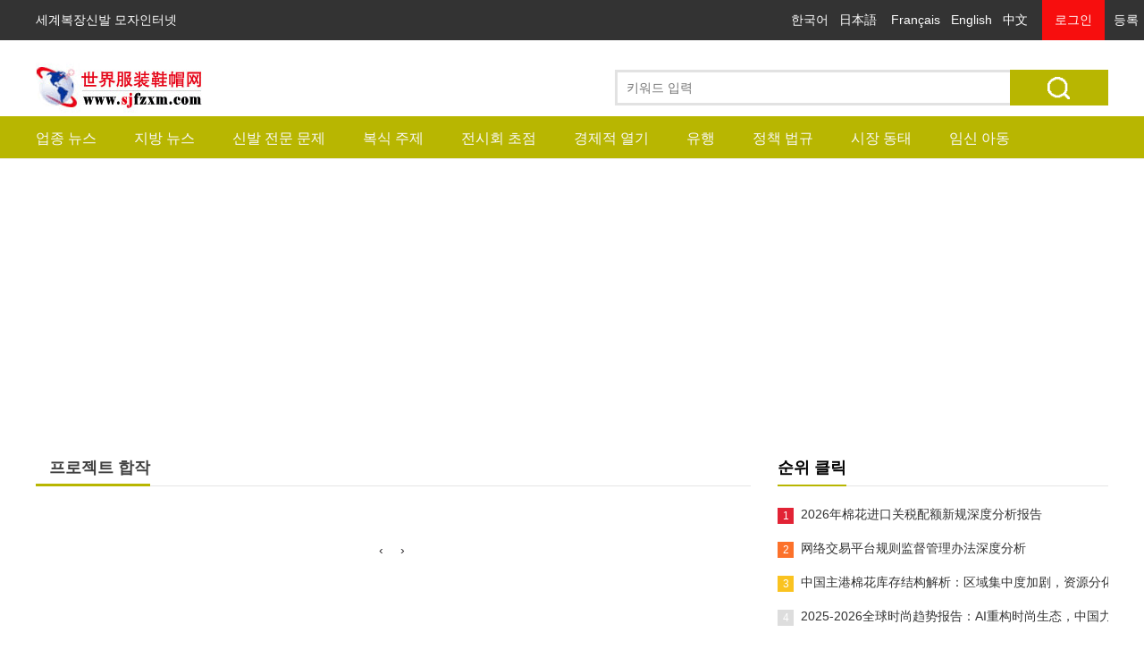

--- FILE ---
content_type: text/html; charset=utf-8
request_url: https://www.sjfzxm.com/global/kor/page.html?classid=101112102112103
body_size: 4799
content:



<!DOCTYPE html>
<html>
<head><meta name="google-adsense-account" content="ca-pub-3613429964155844"><script async src="https://pagead2.googlesyndication.com/pagead/js/adsbygoogle.js?client=ca-pub-3613429964155844" crossorigin="anonymous"></script>
    <meta charset="utf-8" />
    <meta http-equiv="X-UA-Compatible" content="IE=edge,chrome=1" />
    <meta name="viewport" content="width=device-width, initial-scale=1" />
    <meta name="renderer" content="webkit" />
    <title>
        프로젝트 합작-세계복장신발 모자인터넷
    </title>
    <meta name="keywords" content="프로젝트 합작" />
    <meta name="description" content="프로젝트 합작" />
    <link rel="stylesheet" type="text/css" href="//static.sjfzxm.com/sjfzxmindex/css/sjfzxm_con.css,/sjfzxmindex/css/sjfzxm.css" />
    <link rel="stylesheet" type="text/css" href="//static.sjfzxm.com/news2018/newscolumnlist.css" />
    <style>
        .sbox {
            position: relative;
        }

            .sbox .s_ipt_wr {
                display: block;
                float: none;
                width: 100%;
            }

            .sbox .s_ipt {
                width: 80% !important;
                height: 34px !important;
                border: 0px !important;
                margin-left: 3px;
            }

            .sbox .s_btn_wr {
                float: none;
                position: absolute;
                right: 0;
                top: 0;
                width: 20%;
            }

            .sbox .s_btn {
                width: 100% !important;
                background-position: center center !important;
            }

        .index_head .bd .ns_area li {
            flex: none;
            line-height: 20px;
        }

            .index_head .bd .ns_area li a {
                width: auto;
            }

                .index_head .bd .ns_area li a:hover {
                    font-weight: normal;
                }

        .right-title {
            overflow: hidden;
        }

        .mod-f12list .cBlack {
            display: none;
        }

        .mod-f12list .cLGray {
            display: none;
        }
    </style>
</head>
<body class="difang">
<div class="index_nav">
    <div class="index_nav_h">
        <div class="fl">
            <a class="index_nav_h_title fl" href="//www.sjfzxm.com/" target="_blank">세계복장신발 모자인터넷</a>

        </div>
        <div class="fr">
            <div class="fl">
                <div class="denglu fl">
                    <a href="http://reg.sjfzxm.com/" class="denglu_title">로그인</a>
                </div>
            </div>
            <div class="fl">
                <a class="denglu_reg" href="http://reg.sjfzxm.com/">등록</a>
            </div>
        </div>
        <ul class="fr nav_inside">
            <li>
                <a href="/global/kor/page.html" target="_blank">한국어</a>&nbsp;&nbsp;
                <a href="/global/jp/page.html" target="_blank">日本語</a> &nbsp;&nbsp;
                <a href="/global/fra/page.html" target="_blank">Français</a>&nbsp;&nbsp;
                <a href="/global/en/page.html" target="_blank">English</a>&nbsp;&nbsp;
                <a href="//www.sjfzxm.com/news/index.html" target="_blank">中文</a>
                &nbsp;
                &nbsp;
            </li>
        </ul>
    </div>
</div>
<style>
    .top_nav_current {
        width: auto;
    }

    .post_text p {
        text-indent: 2em;
    }
</style>


    <div class="index_head">
        <div class="hd">
            <h1>
                <a href="/global/kor/page.html">세계복장신발 모자인터넷</a>
            </h1>
            <div class="head_lable fl">
                <h3></h3>
            </div>
            <div class="head_search fr">
                <div class="sbox">
                    <form action="http://so.sjfzxm.com/" target="_blank">
                        <span class="s_ipt_wr">
                            <input name="wd" class="s_ipt" value="" maxlength="50" autocomplete="off"
                                   placeholder="키워드 입력" />
                        </span><span class="s_btn_wr">
                            <input type="submit" value="" class="s_btn" />
                        </span>
                    </form>
                </div>
            </div>
        </div>

        <div class="bd" id="insNav">
            <div class="ns_area list">
                <ul>
                                <li><a href='?classid=101112101' id='nav-101112101'>업종 뉴스</a></li>
                                <li><a href='?classid=101112102' id='nav-101112102'>지방 뉴스</a></li>
                                <li><a href='?classid=101112104' id='nav-101112104'>신발 전문 문제</a></li>
                                <li><a href='?classid=101112105' id='nav-101112105'>복식 주제</a></li>
                                <li><a href='?classid=101112106' id='nav-101112106'>전시회 초점</a></li>
                                <li><a href='?classid=101112107' id='nav-101112107'>경제적 열기</a></li>
                                <li><a href='?classid=101112108' id='nav-101112108'>유행</a></li>
                                <li><a href='?classid=101112109' id='nav-101112109'>정책 법규</a></li>
                                <li><a href='?classid=101112110' id='nav-101112110'>시장 동태</a></li>
                                <li><a href='?classid=101112111' id='nav-101112111'>임신 아동</a></li>

                </ul>
            </div>
        </div>
    </div>

    <div class="news_body">
        <div class="news_content">
            <div class="index_main ns_area">
                <div class="index_main_left">
                    <div class="index_main_com_tit_long mtop20">
                        <div class="title_current">
                            <a>
                                <span id="LabelClassName" data-id="101112102112103">프로젝트 합작</span>
                            </a>
                        </div>
                    </div>
                    <script type="text/javascript">
                        (function () {
                            var atr = document.getElementById("LabelClassName").attributes['data-id'];
                            var obj = document.querySelector("#nav-" + atr.nodeValue);
                            if (obj != null) {
                                obj.parentNode.className = 'hover';
                            }
                        })();
                    </script>
                    <div class="indexTplist">
                        <ul id="newslistcontent">



                        </ul>
                    </div>
                    <div class="pagelist fl">
                        <div id="pages_pagination" class="page">
                            <div id="pages_page" class="digg">
                                <span  class="disabled">&#139;</span>
<span  class="disabled">&#155;</span>

                            </div>
                        </div>
                    </div>
                </div>
                <!---->

                <div class="index_main_right">
                    <!---->
                    <div class="slideTxtBox_paihang  fl" id="hottab">
                        <div class="top_nav">
                            <div class="top_nav_current fl">
                                <a href="?classid=101112102112103">순위 클릭</a>
                            </div>
                            <div class="hd fr">
                                <ul class="tabhd"></ul>
                            </div>
                        </div>
                        <div class="bd tabbd">
                            <ul class="list_hot">
                                                <li>
                                                    <span class="nhot1">1</span>
                                                    <a href='/global/kor/604141.html'>2026年棉花进口关税配额新规深度分析报告 </a>
                                                </li>
                                                <li>
                                                    <span class="nhot2">2</span>
                                                    <a href='/global/kor/604162.html'>网络交易平台规则监督管理办法深度分析</a>
                                                </li>
                                                <li>
                                                    <span class="nhot3">3</span>
                                                    <a href='/global/kor/604159.html'>中国主港棉花库存结构解析：区域集中度加剧，资源分化显著</a>
                                                </li>
                                                <li>
                                                    <span class="nhot4">4</span>
                                                    <a href='/global/kor/604119.html'>2025-2026全球时尚趋势报告：AI重构时尚生态，中国力量重塑全球话语权</a>
                                                </li>
                                                <li>
                                                    <span class="nhot5">5</span>
                                                    <a href='/global/kor/604186.html'>中国纺联流通分会：2025年12月纺织服装专业市场景气指数上升</a>
                                                </li>
                                                <li>
                                                    <span class="nhot6">6</span>
                                                    <a href='/global/kor/604160.html'>印尼出台纺织品保障措施关税，全球贸易格局面临新变数</a>
                                                </li>
                                                <li>
                                                    <span class="nhot7">7</span>
                                                    <a href='/global/kor/604118.html'>印度纺织厂因中央政府未明确是否延长棉花免税进口政策而感到焦虑</a>
                                                </li>
                                                <li>
                                                    <span class="nhot8">8</span>
                                                    <a href='/global/kor/604144.html'>国际贸易：关注2025/26年度越南大举签约美棉的深度解析</a>
                                                </li>
                                                <li>
                                                    <span class="nhot9">9</span>
                                                    <a href='/global/kor/604130.html'> 港口棉花报价企稳：美国皮马棉等品种的FOB、CNF、CIF价格未见明显波动</a>
                                                </li>



                            </ul>


                        </div>
                    </div>


                    <div class="right-title">
                        <h2 class="title">
                            <a href="/global/kor/page.html">최신 정보</a>
                        </h2>
                    </div>
                    <div>
                        <ul class="mod-f12list">
                                            <li class="li-title-1">
                                                <a class="cBlack" href="/global/kor/page.html?classid=101112110103">시세 분석</a>
                                                <span class="cLGray">|</span>
                                                <a class="topnewsat" href="/global/kor/604289.html">棉价冲高后转入高位博弈，未来走向系于政策与需求</a>
                                            </li>
                                            <li class="li-title-2">
                                                <a class="cBlack" href="/global/kor/page.html?classid=101112101105101">세계 시각</a>
                                                <span class="cLGray">|</span>
                                                <a class="topnewsat" href="/global/kor/604288.html">多重挑战下，巴西棉花“增产神话”或将迎来拐点</a>
                                            </li>
                                            <li class="li-title-3">
                                                <a class="cBlack" href="/global/kor/page.html?classid=101112110110">시장 연구</a>
                                                <span class="cLGray">|</span>
                                                <a class="topnewsat" href="/global/kor/604287.html">USDA报告揭示巴基斯坦棉花产业现状：产量持稳进口高企，关税政策与出口压力下的行业深度调整</a>
                                            </li>
                                            <li class="li-title-4">
                                                <a class="cBlack" href="/global/kor/page.html?classid=101112110104">오늘 오퍼</a>
                                                <span class="cLGray">|</span>
                                                <a class="topnewsat" href="/global/kor/604286.html"> 今日棉市日报：多空因素交织，棉市步入深度震荡与结构性分化新阶段</a>
                                            </li>
                                            <li class="li-title-5">
                                                <a class="cBlack" href="/global/kor/page.html?classid=101103124">가죽 상식</a>
                                                <span class="cLGray">|</span>
                                                <a class="topnewsat" href="/global/kor/604285.html">微塑料研究遭遇大反转，我们体内的污染含量或许被夸大了</a>
                                            </li>
                                            <li class="li-title-6">
                                                <a class="cBlack" href="/global/kor/page.html?classid=101109102103">디자이너</a>
                                                <span class="cLGray">|</span>
                                                <a class="topnewsat" href="/global/kor/604284.html">趋势发布：2026韩国时尚趋势及面料科技分析</a>
                                            </li>
                                            <li class="li-title-7">
                                                <a class="cBlack" href="/global/kor/page.html?classid=101112101105101">세계 시각</a>
                                                <span class="cLGray">|</span>
                                                <a class="topnewsat" href="/global/kor/604283.html">关注印度棉花产业2025年度在产量危机与贸易摩擦中是如何寻求平衡</a>
                                            </li>
                                            <li class="li-title-8">
                                                <a class="cBlack" href="/global/kor/page.html?classid=101112101104102">업종 투석</a>
                                                <span class="cLGray">|</span>
                                                <a class="topnewsat" href="/global/kor/604282.html">“内需活力”与“外循环重塑”双轮驱动，纺织服装业迎来增长新局</a>
                                            </li>
                                            <li class="li-title-9">
                                                <a class="cBlack" href="/global/kor/page.html?classid=101112105108">조류 풍향표</a>
                                                <span class="cLGray">|</span>
                                                <a class="topnewsat" href="/global/kor/604281.html">2026年爆款衣服的“基因”揭秘：一件衣服背后的科技革命</a>
                                            </li>
                                            <li class="li-title-10">
                                                <a class="cBlack" href="/global/kor/page.html?classid=101112101104103">시장 앞이 전망하다.</a>
                                                <span class="cLGray">|</span>
                                                <a class="topnewsat" href="/global/kor/604280.html">93.5% vs 25.5%：AI质检正在纺织厂里掀起静默革命</a>
                                            </li>

                        </ul>
                    </div>

                    <div class="gg300">
                        <script async src="https://pagead2.googlesyndication.com/pagead/js/adsbygoogle.js"></script>
                        <!-- 2019.6.13垂直 -->
                        <ins class="adsbygoogle"
                             style="display:block"
                             data-ad-client="ca-sjfzxm.com"
                             data-ad-slot="7146790953"
                             data-ad-format="auto"
                             data-full-width-responsive="true"></ins>
                        <script>
                            (adsbygoogle = window.adsbygoogle || []).push({});
                        </script>

                    </div>
                </div>

            </div>
        </div>
    </div>


<script async src="https://pagead2.googlesyndication.com/pagead/js/adsbygoogle.js"></script>
<ins class="adsbygoogle"
     style="display:block; text-align:center;"
     data-ad-layout="in-article"
     data-ad-format="fluid"
     data-ad-client="ca-sjfzxm.com"
     data-ad-slot="9198239226"></ins>
<script>
    (adsbygoogle = window.adsbygoogle || []).push({});
</script>
<div class="subfoot">
    <div class="ne_area subfoot_wrap">
        <div class="subfoot_links clearfix">
            <div class="subfoot_links_tit">

                <p>
                    Copyright © www.sjfzxm.com
                </p>
            </div>
            <div class="subfoot_links_con">
                <p>
                    <a href="//www.sjfzxm.com/service/" target="_blank">우리</a> <span>|</span>
                    <a href="//www.sjfzxm.com/sitemap/index.htm" target="_blank">사이트 지도</a><span>|</span>
                    <a href="http://adv.sjfzxm.com/" target="_blank">광고 서비스</a> <span>|</span>
                    <a href="//www.sjfzxm.com/service/friends2.asp" target="_blank">우정 링크</a> <span>|</span>
                    <a href="//www.sjfzxm.com/user/lmjj/index.htm" target="_blank">회원 서비스</a>
                </p>
            </div>
        </div>
    </div>
</div>
<script type="text/javascript" src="//www.sjfzxm.com/global/content/footer.js"></script>
</body>
</html>


--- FILE ---
content_type: text/html; charset=utf-8
request_url: https://www.google.com/recaptcha/api2/aframe
body_size: 263
content:
<!DOCTYPE HTML><html><head><meta http-equiv="content-type" content="text/html; charset=UTF-8"></head><body><script nonce="UvduSace11nHQU6i8rpKBQ">/** Anti-fraud and anti-abuse applications only. See google.com/recaptcha */ try{var clients={'sodar':'https://pagead2.googlesyndication.com/pagead/sodar?'};window.addEventListener("message",function(a){try{if(a.source===window.parent){var b=JSON.parse(a.data);var c=clients[b['id']];if(c){var d=document.createElement('img');d.src=c+b['params']+'&rc='+(localStorage.getItem("rc::a")?sessionStorage.getItem("rc::b"):"");window.document.body.appendChild(d);sessionStorage.setItem("rc::e",parseInt(sessionStorage.getItem("rc::e")||0)+1);localStorage.setItem("rc::h",'1768747923923');}}}catch(b){}});window.parent.postMessage("_grecaptcha_ready", "*");}catch(b){}</script></body></html>

--- FILE ---
content_type: text/css; charset=utf-8
request_url: https://static.sjfzxm.com/news2018/newscolumnlist.css
body_size: 7693
content:
body{line-height:1.5;"\5b8b\4f53";background:#fff;font-size:12px;font-family:"Microsoft YaHei","\5fae\8f6f\96c5\9ed1","\5b8b\4f53",sans-serif}body,div,dl,dt,dd,ul,ol,li,h1,h2,h3,h4,h5,h6,pre,code,form,fieldset,legend,input,button,textarea,p,blockquote,th,td{margin:0;padding:0}h1,h2,h3,h4,h5,h6{font-size:100%}ol,ul{list-style:none}em{font-style:normal}a{text-decoration:none;color:#404040}a:hover{color:#f33;text-decoration:none}img{border:0}.fl{float:left}.fr{float:right}.right737{width:755px}.index_nav{margin:0 auto;background:#333;width:auto;min-width:1200px}.index_nav_h{height:45px;line-height:45px;overflow:hidden}.index_nav_h_title{padding:0 6px 0 40px}.index_nav_h a{color:#fff}.index_nav_h_select{cursor:pointer;position:relative;outline:0}.index_nav_h_select:hover{background:#1e1e1e}.index_nav_h_select:hover .index_nav_h_select_pop{display:block}.index_nav_h_select .index_nav_h_select_title{padding:0 23px 0 10px}.index_nav_h_select a:hover .index_nav_h_select_pop{display:block}.index_nav_h_select_title_arr{right:11px;position:absolute;z-index:10;top:20px;font-size:0;height:5px;width:10px;line-height:0;border:0 none;background:url(http://static.sjfzxm.com/sjfzxmindex/images/nav_sprite_v42.png) 0 -704px no-repeat}.index_nav_h_select_pop{left:0;right:auto;top:43px;padding:12px 0 0;display:none;position:absolute;z-index:1000}.index_nav_h_select_pop_ul{background:#fff;border:1px solid #cdcdcd;box-shadow:0 0 8px #cdcdcd;width:135px;padding:6px 0}.index_nav_h_select_pop ul li{position:static;border:0;height:31px}.index_nav_h_select_pop ul li:hover{background:#eee}.index_nav_h_select_pop ul li a{color:#585858}.index_nav_h_select_pop ul li a:hover{color:#252525;font-weight:bold;padding-top:1px;margin-top:-1px}.index_nav_h_select_pop ul li a:hover span{background:0;border-bottom:0;padding-bottom:1px}.index_nav_h_select_pop ul li a span{display:block;cursor:pointer;width:115px;height:31px;line-height:31px;border-bottom:1px dashed #dcdddd;margin:0 auto}.ntes-nav-app-newsapp{background-image:url(http://static.sjfzxm.com/sjfzxmindex/images/rakj.png);background-repeat:no-repeat;padding-left:42px;width:73px;display:block;background-position:0 1px;background-size:25%}.ntes-nav-app-newsapp2{background-image:url(http://static.sjfzxm.com/sjfzxmindex/images/ysw.png);background-repeat:no-repeat;display:block;padding-left:42px;background-position:0 1px;background-size:25%}.ntes-nav-app-newsapp3{background-image:url(http://static.sjfzxm.com/sjfzxmindex/images/qqt.png);background-repeat:no-repeat;display:block;padding-left:42px;background-position:0 1px;background-size:25%}.index_nav_h_more{width:68px;border-left:1px solid #444;margin-right:40px}.index_nav_h_more a.index_nav_h_more_btn{display:block;height:43px;color:#fff}.index_nav_h_more em{text-indent:-999em;overflow:hidden;width:28px;height:44px;line-height:0;margin-left:20px;display:block}.index_nav_h_more .index_nav_h_more_btn span{display:block;float:right;clear:both;width:24px;height:2px;background:#efefef}.index_nav_h_more .index_nav_h_more_btn .menu1{animation:menu 800ms ease 0s 2;margin:13px 2px 0;transition:transform .4s}.index_nav_h_more .index_nav_h_more_btn .menu2{animation:menu 800ms ease .16s 2;margin:6px 2px 0;transition:transform .4s}.index_nav_h_more .index_nav_h_more_btn .menu3{animation:menu 800ms ease .32s 2;margin:6px 2px 0;transition:transform .4s}.index_nav_h_more .ntes-quicknav-pop{position:fixed;left:0;right:0;top:45px;-moz-box-shadow:0 0 2px 3px rgba(4,0,0,0.08);-webkit-box-shadow:0 0 2px 3px rgba(4,0,0,0.08);box-shadow:0 0 2px 3px rgba(4,0,0,0.08);z-index:1000}.index_nav_h_more .ntes-quicknav-list{padding-top:22px;border-bottom:1px solid #cdcdcd;border-left:1px solid #cdcdcd;background:#f7f7f7}.index_nav_h_more .ntes-quicknav-content{width:1200px;margin:0 auto;overflow:hidden}.index_nav_h_more .ntes-quicknav-column li{font:12px/30px "Sim sun"}.index_nav_h_more .ntes-quicknav-column li a{color:#000}.index_nav_h_more .ntes-quicknav-column li h3{margin-bottom:8px;font:16px/30px "Microsoft Yahei";font-weight:bold}.index_nav_h_more .ntes-quicknav-column li h3 a{color:#404040}.index_nav_h_more .ntes-quicknav-column.ntes-quicknav-column-1{width:110px;height:338px;background:#dfdaff}.index_nav_h_more .ntes-quicknav-column.ntes-quicknav-column li{text-align:center}.index_nav_h_more .ntes-quicknav-column.ntes-quicknav-column-2{width:109px;height:338px;background:#ffa6a6}.index_nav_h_more .ntes-quicknav-column.ntes-quicknav-column-3{width:108px;height:338px;background:#d1f3cb}.index_nav_h_more .ntes-quicknav-column.ntes-quicknav-column-4{width:108px;height:338px;background:#eabeba}.index_nav_h_more .ntes-quicknav-column.ntes-quicknav-column-5{width:108px;height:338px;background:#d6d6d6}.index_nav_h_more .ntes-quicknav-column.ntes-quicknav-column-6{width:108px;height:338px;background:#d2d0e0}.index_nav_h_more .ntes-quicknav-column.ntes-quicknav-column-7{width:108px;height:338px;background:#e8e8e8}.index_nav_h_more .ntes-quicknav-column.ntes-quicknav-column-8{width:108px;height:338px;background:#e6e6b4}.index_nav_h_more .ntes-quicknav-column.ntes-quicknav-column-9{width:108px;height:338px;background:#e5f7bb}.index_nav_h_more .ntes-quicknav-column.ntes-quicknav-column-10{width:108px;height:338px;background:#fde0ff}.index_nav_h_more .ntes-quicknav-column.ntes-quicknav-column-11{width:107px;border-right:0;height:338px;background:#c3efe1}.index_nav_h_more .ntes-nav-sitemap{clear:both;padding-top:17px;padding-bottom:27px;overflow:hidden;font:12px/20px "Sim sun"}.index_nav_h_more .ntes-quicknav-column{float:left;width:107px;border-right:1px solid #f6f6f6}.index_nav_h_more .ntes-nav-sitemap a{color:#333;text-align:right;float:right}.index_nav_h_more .ntes-nav-sitemap a i{float:right;width:15px;height:15px;margin:2px 0 0 4px;background:url(http://static.sjfzxm.com/sjfzxmindex/images/nav_sprite_v42.png) 0 -689px no-repeat}.index_nav_h_more .index_nav_h_more_btn_active em{display:block;background:url(http://static.sjfzxm.com/sjfzxmindex/images/menu.png) -300px 7px no-repeat;text-indent:-999em;overflow:hidden;width:28px;height:44px;line-height:0;margin-left:20px}.index_nav_h .denglu{border-color:#f70e0e;background:#f70e0e;width:70px;height:45px;position:relative}.index_nav_h .denglu .denglu_title{display:block;width:70px;height:45px;text-align:center;margin-bottom:-6px}.index_nav_h .denglu_reg{padding:0 6px 0 10px}.index_nav_h .denglu .denglu_title_box{display:none;z-index:1000;border:1px solid #ddd;width:260px;height:167px;left:auto;right:0;top:45px;position:absolute;background:#f9f7f7}.index_nav_h .denglu .denglu_title_box input{width:210px;height:28px;line-height:28px;font-size:12px;margin-left:20px;padding-left:5px;font-weight:400;font-family:"\u5b8b\u4f53";display:block}.index_nav_h .denglu:hover .denglu_title_box{display:block}.index_nav_h .denglu .denglu_title_box .inbox{margin:10px auto}.index_nav_h .denglu .denglu_title_box .btn{background:red;color:#fff;font-weight:bold;line-height:20px}.index_nav_h .nav_inside{border:0 none}.index_nav_h .nav_inside li{float:left}.index_nav_h .nav_inside .nav_inside_select{cursor:pointer;position:relative;outline:0}.index_nav_h .nav_inside .nav_inside_select:hover .nav_inside_select_img{display:block}.index_nav_h .nav_inside .nav_inside_select_title{padding-left:13px;padding-right:14px;padding:1px 11px 0 11px;border:0 none;border-left:1px solid #4d4d4d}.index_nav_h .nav_inside .nav_inside_select_img{display:none;width:180px;height:180px;position:absolute;top:55px;z-index:1000;right:0;box-shadow:0 0 8px #cdcdcd}.index_nav_h .nav_inside .nav_inside_select_img img{width:100%;height:auto}.index_body{width:1200px;margin:0 auto;background:#Fff;font-family:"Microsoft YaHei","\5fae\8f6f\96c5\9ed1"}.index_head{overflow:visible}.index_head:after{clear:both;height:0;overflow:hidden;display:block;visibility:hidden;content:"."}.index_head .hd{height:60px;width:100%;overflow:hidden;padding-top:25px}.index_head .hd h1{float:left;display:inline}.index_head .hd h1 a{float:left;width:187px;height:56px;display:inline-block;line-height:1000px;overflow:hidden;background-repeat:no-repeat;background-image:url(http://www.sjfzxm.com/images/logo.gif)}.index_head .head_search{display:inline;margin-top:13px}.index_head .hd .head_ad{display:inline;margin-top:11px}.index_head .hd .head_ad ul li{float:left;width:80px;height:35px;margin-right:6px;margin-left:6px}.index_head .hd .head_ad ul li img{width:100%;height:35px}.sbox{background:#DE3237;width:600px;height:35px;padding:0;overflow:hidden}.sbox .search_nav_bg{float:left;padding:3px 0 3px 3px}.sbox .s_ipt_wr,.sbox .s_btn_wr{float:left}.sbox .search_nav{width:50px;font-size:14px;line-height:29px;border-right:1px solid #ccc;display:block;cursor:pointer}.sbox .search_nav{background:url(http://www.sjfzxm.com/images/bg_s_nav.gif) no-repeat right -20px #F7F7F7}.sbox #sososelectid{display:block;padding-left:0;height:29px;line-height:29px;text-align:center;padding-right:0;width:50px}.sbox .s_ipt{width:430px;height:29px;line-height:29px;padding-left:10px;border:3px solid #DE3237;_border:2px solid #DE3237;border-left:0;border-right:0;font-size:14px}.sbox .s_btn{background:url(http://www.sjfzxm.com/images/but_search.gif);width:99px;height:35px;border:0;padding:0;margin:0;cursor:pointer}.index_head .bd{height:77px;overflow:hidden;border-top:2px #f33 solid}.index_head .bd ul{width:1250px;margin-left:-20px}.index_head .bd .liw2{width:345px}.index_head .bd li{float:left;display:inline;padding:0 10px 2px 11px;margin-top:16px;line-height:16px;height:40px;display:inline-block;overflow:hidden;border-right:1px #e5e5e5 solid}.index_head .bd .liw1{width:40px}.index_head .bd .liw3{width:260px}.index_head .bd .liw5{width:100px}.index_head .bd .liw6{width:140px}.index_head .bd .liw7{width:150px}.index_head .bd .liw4{padding-left:7px}.index_head .bd li:last-child{border-right:0}.index_head .bd .fontb{font-weight:bold}.index_head .bd a{padding:0 9px 11px 9px;float:left;width:25px;white-space:nowrap}.frendlink{width:1200px;overflow:hidden;margin-top:20px;border:1px solid #ccc;position:relative}.frendlink_l{width:100px;float:left}.frendlink_l_t{font-size:28px;line-height:50px;text-align:center;letter-spacing:6px;background:#ff8686;padding:16px}.frendlink_l_t a:hover{color:#fff}.frendlink_r{width:1060px;float:left}.frendlink_r ul li{float:left;line-height:18px;margin:6px;border-right:1px solid #ff8686;padding:0 20px}.frendlink_r ul li a{font-size:16px}.subfoot{font-size:12px;width:100%;background:#f6f6f6;border-top:1px solid #e5e5e5;margin-top:20px}.subfoot .subfoot_wrap{position:relative;background:#f6f6f6}.ne_area{width:1200px;margin:0 auto;background:#fff;font-family:"Microsoft YaHei","\5fae\8f6f\96c5\9ed1"}.subfoot .fixed_sitemap{padding:28px 0 0}.subfoot .fixed_sitemap_main{overflow:hidden}.subfoot .sitemap{margin-left:-12px}.subfoot .sitemap_flink{height:40px;padding-right:9px;line-height:30px;border-bottom:1px solid #e5e5e5;text-align:right}.subfoot .sitemap_info,.subfoot .sitemap_con{float:left;_display:inline;width:190px;height:190px;margin-left:12px;margin-bottom:12px}.sitemap_info_key{font-size:14px;text-align:center;line-height:30px}.subfoot .sitemap_con{line-height:28px;background:#e8e8e8}.subfoot .sitemap_con:hover{background:#666}.subfoot .sitemap_con:hover a{color:#fff}.subfoot .sitemap_con:hover strong{color:#fff}.subfoot .sitemap_logo{float:left;width:188px;height:55px;overflow:hidden;line-height:999px;margin-bottom:30px;background-image:url(http://www.sjfzxm.com/images/logo.gif)}.subfoot .sitemap_con strong{display:block;margin:12px 0 0 20px}.subfoot .sitemap_con strong a{width:auto;margin-left:0}.subfoot .sitemap_con a{display:inline-block;width:52px;margin-left:20px;white-space:nowrap}.subfoot .subfoot_links_tit{width:240px;padding:20px 0 20px 0;float:left;padding-left:0}.subfoot .subfoot_links_tit p{color:#666;line-height:22px}.subfoot .subfoot_links_tit p a{display:inline-block}.subfoot .subfoot_links_con{width:960px;padding:20px 0 20px 0;float:left;padding-left:0}.subfoot .subfoot_links_con p{color:#666;line-height:26px}.subfoot .subfoot_links_con p a{display:inline-block}.clearfix:after{clear:both;height:0;overflow:hidden;display:block;visibility:hidden;content:"."}.subfoot_links_con p{font-size:12px;line-height:30px;text-align:center}.subfoot_links_con p a{padding:0 10px}#spInfo{height:55px;display:block;width:960px;margin-left:auto;margin-right:auto;padding-top:5px;text-align:center}#spInfo img{height:50px;border:1px solid #ddd;float:left;margin:0 5px}.float0831{POSITION:fixed;TOP:50px;RIGHT:1px;_position:absolute}.float0831 A{COLOR:#00a0e9}.float0831 A:hover{COLOR:#ff8100;TEXT-DECORATION:none}.float0831 .floatL{POSITION:relative;WIDTH:28px;FLOAT:left}.float0831 .floatL A{TEXT-INDENT:-9999px;DISPLAY:block;FONT-SIZE:0}.float0831 .floatR{BACKGROUND:url(http://static.sjfzxm.com/sjfzxmindex/images/float_bg.gif);display:none}.float0831 .tp{BACKGROUND:url(http://static.sjfzxm.com/sjfzxmindex/images/float_bg.gif)}.float0831 .cn{BACKGROUND:url(http://static.sjfzxm.com/sjfzxmindex/images/float_bg.gif)}.float0831 .floatR{PADDING-BOTTOM:15px;WIDTH:130px;BACKGROUND-REPEAT:no-repeat;BACKGROUND-POSITION:-131px bottom;FLOAT:left;OVERFLOW:hidden}.float0831 .tp{BACKGROUND-REPEAT:no-repeat;background-position:0 0;HEIGHT:10px}.float0831 .cn{BACKGROUND-REPEAT:repeat-y;BACKGROUND-POSITION:-262px 0}.float0831 .cn H3{HEIGHT:36px;color:#20ACEC;font-size:13px;text-align:center;background:#f4faff}.float0831 .cn UL{PADDING-BOTTOM:0;PADDING-LEFT:14px;PADDING-RIGHT:14px;PADDING-TOP:0}.float0831 .cn UL LI{BORDER-BOTTOM:#e6e5e4 1px solid;LINE-HEIGHT:36px;WORD-WRAP:break-word;HEIGHT:36px;OVERFLOW:hidden;WORD-BREAK:normal}.float0831 .titDc{BACKGROUND:url(http://static.sjfzxm.com/sjfzxmindex/images/float_s.gif) no-repeat}.float0831 .icoZx{BACKGROUND:url(http://static.sjfzxm.com/sjfzxmindex/images/float_s.gif) no-repeat}.float0831 .icoTc{BACKGROUND:url(http://static.sjfzxm.com/sjfzxmindex/images/float_s.gif) no-repeat}.float0831 .icoFf{BACKGROUND:url(http://static.sjfzxm.com/sjfzxmindex/images/float_s.gif) no-repeat}.float0831 .icoTl{BACKGROUND:url(http://static.sjfzxm.com/sjfzxmindex/images/float_s.gif) no-repeat}.float0831 .btnOpen{BACKGROUND:url(http://static.sjfzxm.com/sjfzxmindex/images/float_s.gif) no-repeat}.float0831 .btnOpen_n{BACKGROUND:url(http://static.sjfzxm.com/sjfzxmindex/images/float_s.gif) no-repeat}.float0831 .btnCtn{BACKGROUND:url(http://static.sjfzxm.com/sjfzxmindex/images/float_s.gif) no-repeat}.float0831 .titDc{BACKGROUND-POSITION:5px -124px}.float0831 .icoZx{BACKGROUND-POSITION:2px -154px}.float0831 .icoTc{BACKGROUND-POSITION:0 -323px}.float0831 .icoFf{BACKGROUND-POSITION:2px -213px}.float0831 .icoTl{PADDING-LEFT:20px;DISPLAY:block;FONT-FAMILY:"微软雅黑";BACKGROUND-POSITION:2px -266px;FLOAT:left}.float0831 .btnOpen{BACKGROUND-POSITION:-30px -396px}.float0831 .btnOpen_n{BACKGROUND-POSITION:0 -530px}.float0831 .btnCtn{BACKGROUND-POSITION:0 -396px}.float0831 .icoZx{PADDING-LEFT:28px;DISPLAY:block;FLOAT:left}.float0831 .icoTc{PADDING-LEFT:28px;DISPLAY:block;FLOAT:left}.float0831 .icoFf{PADDING-LEFT:28px;DISPLAY:block;FLOAT:left}.float0831 .btnOpen{POSITION:relative;WIDTH:28px;HEIGHT:118px;TOP:80px;LEFT:2px}.float0831 .btnOpen_n{POSITION:relative;WIDTH:28px;HEIGHT:118px;TOP:80px;LEFT:2px}.float0831 .btnCtn{POSITION:relative;WIDTH:28px;HEIGHT:118px;TOP:80px;LEFT:2px}.float0831 .btnOpen{TOP:138px;LEFT:1px}.float0831 .btnOpen_n{TOP:138px;LEFT:1px}.float0831 .btnCtn{TOP:136px;LEFT:2px}.float0831 UL LI H3.titDc A{WIDTH:80px;DISPLAY:block;HEIGHT:36px}.float0831 UL LI.top{BORDER-BOTTOM:#ace5f9 1px solid}.float0831 UL LI.bot{BORDER-BOTTOM-STYLE:none}.float0831 UL.webZx{PADDING-BOTTOM:0;PADDING-LEFT:0;WIDTH:164px;PADDING-RIGHT:0;BACKGROUND:url(http://static.sjfzxm.com/sjfzxmindex/images/webZx_bg.jpg) no-repeat;HEIGHT:65px;PADDING-TOP:0}.float0831 UL LI.webZx-in{BORDER-BOTTOM-STYLE:none;PADDING-LEFT:5px;HEIGHT:90px;PADDING-TOP:8px}.float0831 UL LI.webZx-in img{width:90px;height:90px}.ns_area{width:1200px;margin:0 auto}.news_nav{width:1200px;background:#fff;font-size:12px;font-family:"\5B8B\4F53",sans-serif;padding:14px 0 14px;line-height:13px;text-align:center;margin:0 auto}.news_nav a.first{border-left:0;padding-left:0;padding-right:6px}.news_nav a{padding:0 12px 0 12px;border-left:1px solid #ddd;color:#252525}.news_nav a.last{padding-right:0;padding-left:6px}.index_top_ad{line-height:0;width:1200px;margin:0 auto;position:relative}.index_head{margin-top:25px;min-width:960px}.index_head .hd{overflow:hidden;width:1200px;margin:0 auto;padding-top:0}.index_head .hd h1{float:left}.index_head .hd h1 a{display:inline-block;line-height:1000px;overflow:hidden}.index_head .bd{border-top:2px #f34540 solid;border-bottom:1px #eee solid;height:auto;background:#c50d0d}.index_head .bd a{width:70px;padding:0;color:#f7e4c2}.index_head .bd a:hover{color:#fff}.index_head .bd .ns_area{overflow:hidden;height:47px;line-height:47px;width:1200px;margin:0 auto}.index_head .bd .ns_area ul{width:1280px;margin-left:0}.index_head .bd .ns_area li.first{padding-left:0}.index_head .bd .ns_area li{float:left;font-size:16px;padding:0 21px 0 21px;margin-top:15px;height:auto}.index_head .bd .ns_area li.last{padding-right:0}.head_lable h3{line-height:50px;font-size:xx-large;color:#4b3b5d;font-weight:normal}.index_main{margin-top:35px;overflow:hidden}.index_main .index_main_com{margin:20px auto;width:1200px;clear:both;position:relative}.index_media{margin-top:48px;overflow:hidden;border-top:3px #f34540 solid}.index_media h2{font-size:30px;text-align:center;margin-top:8px}.index_media ul{margin-top:35px;width:1250px}.index_media .first{width:100%}.index_media li{width:290px;float:left;padding-right:20px;line-height:28px}.index_media .first .ns_media_box{padding-left:0;border-left:0}.index_media .ns_media_box{padding-left:27px;border-left:1px dotted #ddd;min-height:50px}.index_media li a{display:inline-block;padding:0 10px 0 0;color:#404040}.index_main_left{width:800px;float:left}.index_main_right{width:370px;float:left;margin-left:30px}.mtop20{margin-top:0!important}.index_head .bd{border-top:0 #f34540 solid;border-bottom:1px #eee solid;height:auto;background:#FC712C!important}.index_head .bd a{color:#f9f9f9!important;text-align:center}.index_head .bd a:hover{font-weight:bold;color:#f9f9f9!important;border-bottom:2px solid #fff;padding-bottom:8px}.index_head .bd li{border-right:0}.sbox .search_nav_bg{padding:1px 0 1px 1px!important}.sbox .s_ipt{border:1px solid #e8e8e8!important;height:38px!important}.sbox{background:#e2e2e2!important;width:552px!important;height:40px!important}.index_head .head_search{margin-top:8px!important}.sbox .s_btn{background-color:#FC712C!important;background:url(images/newsearch.gif) no-repeat;width:59px!important;height:40px!important;background-position:18px 8px;background-size:25px 25px}.sbox .search_nav{background:#fff!important;border-right:0!important}.sbox #sososelectid{height:38px!important;line-height:38px!important}.index_head .bd .ns_area ul{overflow:hidden;margin:0 -21px;display:flex;width:1240px}.index_head .bd .ns_area li.hover a{font-weight:bold;border-bottom:2px solid #fff;padding-bottom:8px}.index_head .bd .ns_area li{text-align:center;flex:1}.news_nav a{padding:0!important;border-left:0!important;color:#444242!important;line-height:40px;margin:0 12px 0 15px;width:30px;float:left}.news_nav a span{color:#01238C;font-weight:bold}.news_nav{height:80px;overflow:hidden;line-height:30px!important;background:#F9F9F9;margin-top:15px;position:relative;padding:0}hr{position:absolute;top:35px;width:100%;background-color:#ddd;border:0;height:1px}.index_main_com_tit_long{height:40px;line-height:40px;width:100%;border-bottom:1px #e5e5e5 solid;position:relative;margin:20px auto}.index_main_com_tit_long .title_current{width:150px;height:40px;text-align:center;font-size:18px;position:relative;display:inline}.index_main_com_tit_long .title_current a:hover{color:#f33}.index_main_com_tit_long .title_current:before{content:"";position:absolute;z-index:0;left:0;right:0;bottom:-11px;background:#FC722A;min-width:100px;height:3px}.index_main_com_tit_long .title_current a{color:#404040;font-weight:bold;padding-left:15px}.indexTplist{width:100%;float:left}.indexTplist li{padding:20px 0;overflow:hidden;clear:both;border-bottom-color:#e1e1e1;border-bottom-width:1px;border-bottom-style:solid;position:relative;-ms-zoom:1}.indexTplist li:hover{background:#fafafa}.indexTplist li .pic{width:205px;overflow:hidden;float:left;text-align:center}.pic a{display:block;height:145px;background-size:cover;background-position:center top}.indexTplist li .txt{width:550px;padding-right:20px;float:right}.indexTplist li h3{height:26px;text-align:justify;line-height:26px;overflow:hidden;font-size:18px;font-weight:bold;-ms-text-justify:inter-ideograph}.indexTplist li p{padding:8px 0 0;height:75px;text-align:justify;color:#555;line-height:24px;overflow:hidden;font-size:14px;margin-bottom:8px}.indexTplist li i{color:#333;padding-top:10px;font-size:14px;font-style:normal;display:block}.indexTplist li i a{margin-right:5px}.indexTplist li i span{color:#a0a0a0;padding-left:20px;float:right}.indexTplist li i span.trbszan{margin-left:20px}.trbszan{background:url(images/chakan.png) no-repeat left;padding-left:16px;display:inline-block;min-width:20px}.times{background:url(images/times.gif) no-repeat left;padding-left:16px;display:inline-block;min-width:20px}.barlink{float:left;_display:inline;margin-right:10px}.barlink a,.barlink span{float:left;_display:inline;font:normal 12px/16px "SimSun";color:#f99;padding:1px 7px;border:1px solid #f99;border-radius:2px;text-decoration:none;margin-right:3px;white-space:nowrap}.barlink a:before{content:"";display:block;width:11px;height:11px;position:absolute;top:3px;right:50%;margin-right:-5px;filter:alpha(opacity=0);opacity:0;-webkit-transition:all .3s ease-in-out;-moz-transition:all .3s ease-in-out;-o-transition:all .3s ease-in-out;transition:all .3s ease-in-out}.link_more em{position:relative;-webkit-transition:all .3s ease-in-out;-moz-transition:all .3s ease-in-out;-o-transition:all .3s ease-in-out;transition:all .3s ease-in-out;white-space:nowrap;word-wrap:break-word;word-break:break-all}.popimg_left a{font-size:14px;color:#f33;letter-spacing:0;margin:auto 6px}.popimg_left{position:absolute;right:0}.hangyelist li{height:100px;line-height:26px;border-bottom:1px dashed #ddd;margin:10px auto;float:left;width:100%}.hangyelist .li_last{border-bottom:1px solid #ddd;line-height:26px;height:100px;margin:10px auto;float:left}.hangyelist .li_left{width:30%;height:82px;overflow:hidden}.hangyelist .li_right{width:70%}.hangyelist li h3{text-indent:1.6em;overflow:hidden;text-overflow:ellipsis;white-space:nowrap}.hangyelist li a{font-size:15px}.hangyelist li:hover img{transform:scale(1.1);transition:transform .5s}.hangyelist .li_left img{width:100%;height:auto;min-height:82px}.hangyelist .li_right p{margin-top:10px;color:#666060;margin-left:20px;display:-webkit-box;-webkit-box-orient:vertical;-webkit-line-clamp:2;overflow:hidden}.huizhanlist .bd_video{height:170px;border:0;width:46%}.huizhanlist li{height:30px;line-height:30px;margin:5px auto;position:relative;overflow:hidden}.huizhanlist .bd_video .bd_video_img{width:190px;height:110px;overflow:hidden}.huizhanlist .bd_video a{font-size:14px}.huizhanlist .bd_video img{width:100%;-webkit-transition:all .5s;-moz-transition:all .5s;-ms-transition:all .5s;-o-transition:all .5s;transition:all .5s}.huizhanlist .bd_video:hover img{-webkit-transform:scale(1.1);-moz-transform:scale(1.1);-ms-transform:scale(1.1);-o-transform:scale(1.1);transform:scale(1.1)}.huizhanlist .bd_video h1{text-align:center;line-height:20px;overflow:hidden;height:40px;margin-top:5px;font-weight:normal}.tuijianvideo{position:relative;background:url(http://img7.bucket.sjfzxm.com/upload/image/2018/04/20/3afe9b13-89e1-4633-bb99-b495e5589eed.jpg) no-repeat;width:100%;height:265px}.tuijianvideo .viedeoplay{position:absolute;bottom:40%;left:45%}.tuijianvideo .viedeoplay img{width:60px;height:60px}.slideTxtBox_paihang{width:100%;overflow:hidden}.top_nav{height:40px;line-height:40px;width:100%;border-top:0;border-bottom:1px #e5e5e5 solid;position:relative;background:#fff}.top_nav_current{width:105px;height:40px;text-align:center;font-size:18px;position:relative;display:inline}.top_nav_current:before{content:"";position:absolute;z-index:0;left:0;right:0;top:39px;background:#f33;width:100%;height:2px}.top_nav_current a{color:#000;font-weight:bold}.slideTxtBox_paihang .hd{background:#fff;line-height:30px;position:relative}.slideTxtBox_paihang .hd ul li.on{height:30px;background:#fff;border-bottom:0}.slideTxtBox_paihang .hd ul li.on a{color:#f33}.slideTxtBox_paihang .hd ul li{float:left;text-align:left;position:relative;font-size:14px;line-height:38px;cursor:pointer}.slideTxtBox_paihang .hd ul li.last{width:30px}.slideTxtBox_paihang .bd{width:100%;margin-top:15px}.slideTxtBox_paihang .bd ul li{float:left;width:100%;padding:6px 0 5px;overflow:hidden;text-overflow:ellipsis;white-space:nowrap}.slideTxtBox_paihang .bd ul li:hover a{color:#f33}.slideTxtBox_paihang .list_hot li span{background:#ddd;margin:3px 0 6px;text-align:center;color:#fff;width:18px;height:18px;float:left;display:block}.slideTxtBox_paihang .list_hot li .nhot1{background:#E22335}.slideTxtBox_paihang .list_hot li .nhot2{background:#FC712A}.slideTxtBox_paihang .list_hot li .nhot3{background:#FAC320}.slideTxtBox_paihang .list_hot li a{height:21px;color:#333;display:block;font-size:14px;padding-left:26px}.pagelist{width:100%;line-height:30px;margin:30px auto}.pagelist .page{padding:3px;margin:3px;text-align:center;font-size:14px}.pagelist .page SPAN{PADDING:2px 6px;MARGIN-RIGHT:3px}.pagelist .page SPAN.disabled{COLOR:#2b282b}.pagelist .page SPAN.current{COLOR:#fff;background:#E12435}.pagelist .page A{padding:2px 6px;margin-right:3px;text-decoration:none;background-position:50% bottom;color:#2b282b}input{-webkit-appearance:textfield;background-color:white;-webkit-rtl-ordering:logical;user-select:text;cursor:auto;border-width:2px;border-style:inset;border-color:initial;border-image:initial}input.goto{background:#E12435;color:#fff;border-style:hidden!important;width:40px;height:25px}.hangye .sbox .s_btn{background-color:#FC712C!important}.hangye .index_head .bd{background:#FC712C!important}.hangye .index_main_com_tit_long .title_current:before{background:#FC722A!important}.hangye .fontcolor{color:#f33!important}.hangye a:hover{color:#FC712C!important}.hangye .top_nav_current:before{background:#FC712C}.hangye .slideTxtBox_paihang .hd ul li.on a{color:#FC712C}.hangye .pagelist .page SPAN.current{background:#FC712C}.hangye .pagelist input.goto{background:#FC712C}.difang .sbox .s_btn{background-color:#B8B601!important}.difang .index_head .bd{background:#B8B601!important}.difang .index_main_com_tit_long .title_current:before{background:#B8B601!important}.difang .fontcolor{color:#B8B601!important}.difang a:hover{color:#B8B601!important}.difang .top_nav_current:before{background:#B8B601!important}.difang .slideTxtBox_paihang .hd ul li.on a{color:#B8B601!important}.difang .pagelist .page SPAN.current{background:#B8B601!important}.difang .pagelist input.goto{background:#B8B601}.xieye .sbox .s_btn{background-color:#7CA3A8!important}.xieye .index_head .bd{background:#7CA3A8!important}.xieye .index_main_com_tit_long .title_current:before{background:#7CA3A8!important}.xieye .fontcolor{color:#7CA3A8!important}.xieye a:hover{color:#7CA3A8!important}.xieye .top_nav_current:before{background:#7CA3A8}.xieye .slideTxtBox_paihang .hd ul li.on a{color:#7CA3A8}.xieye .pagelist .page SPAN.current{background:#7CA3A8}.xieye .pagelist input.goto{background:#7CA3A8}.fushi .sbox .s_btn{background-color:#DC6868!important}.fushi .index_head .bd{background:#DC6868!important}.fushi .index_main_com_tit_long .title_current:before{background:#DC6868!important}.fushi .fontcolor{color:#DC6868!important}.fushi a:hover{color:#DC6868!important}.fushi .top_nav_current:before{background:#DC6868}.fushi .slideTxtBox_paihang .hd ul li.on a{color:#DC6868}.fushi .pagelist .page SPAN.current{background:#DC6868}.fushi .pagelist input.goto{background:#DC6868}.zhanhui .sbox .s_btn{background-color:#008972!important}.zhanhui .index_head .bd{background:#008972!important}.zhanhui .index_main_com_tit_long .title_current:before{background:#008972!important}.zhanhui .fontcolor{color:#008972!important}.zhanhui a:hover{color:#008972!important}.zhanhui .top_nav_current:before{background:#008972}.zhanhui .slideTxtBox_paihang .hd ul li.on a{color:#008972}.zhanhui .pagelist .page SPAN.current{background:#008972}.zhanhui .pagelist input.goto{background:#008972}.caijing .sbox .s_btn{background-color:#0BA6E8!important}.caijing .index_head .bd{background:#0BA6E8!important}.caijing .index_main_com_tit_long .title_current:before{background:#0BA6E8!important}.caijing .fontcolor{color:#0BA6E8!important}.caijing a:hover{color:#0AA6E8!important}.caijing .top_nav_current:before{background:#0AA6E8}.caijing .slideTxtBox_paihang .hd ul li.on a{color:#0AA6E8}.caijing .pagelist .page SPAN.current{background:#0AA6E8}.caijing .pagelist input.goto{background:#0AA6E8}.shishang .sbox .s_btn{background-color:#EE0187!important}.shishang .index_head .bd{background:#EE0187!important}.shishang .index_main_com_tit_long .title_current:before{background:#EE0187!important}.shishang .fontcolor{color:#EE0187!important}.shishang a:hover{color:#EE0187!important}.shishang .top_nav_current:before{background:#EE0187}.shishang .slideTxtBox_paihang .hd ul li.on a{color:#EE0187}.shishang .pagelist .page SPAN.current{background:#EE0187}.shishang .pagelist input.goto{background:#EE0187}.zhengce .sbox .s_btn{background-color:#0275CE!important}.zhengce .index_head .bd{background:#0275CE!important}.zhengce .index_main_com_tit_long .title_current:before{background:#0275CE!important}.zhengce .fontcolor{color:#0275CE!important}.zhengce a:hover{color:#0275CE!important}.zhengce .top_nav_current:before{background:#0275CE}.zhengce .slideTxtBox_paihang .hd ul li.on a{color:#0275CE}.zhengce .pagelist .page SPAN.current{background:#0275CE}.zhengce .pagelist input.goto{background:#0275CE}.shichang .sbox .s_btn{background-color:#08B8A4!important}.shichang .index_head .bd{background:#08B8A4!important}.shichang .index_main_com_tit_long .title_current:before{background:#08B8A4!important}.shichang .fontcolor{color:#08B8A4!important}.shichang a:hover{color:#08B8A4!important}.shichang .top_nav_current:before{background:#08B8A4}.shichang .slideTxtBox_paihang .hd ul li.on a{color:#08B8A4}.shichang .pagelist .page SPAN.current{background:#08B8A4}.shichang .pagelist input.goto{background:#08B8A4}.business .sbox .s_btn{background-color:#3490A9!important}.business .index_head .bd{background:#3490A9!important}.business .index_main_com_tit_long .title_current:before{background:#3490A9!important}.business .fontcolor{color:#3490A9!important}.business a:hover{color:#3490A9!important}.business .top_nav_current:before{background:#3490A9 .business .slideTxtBox_paihang .hd ul li.on a{color:#3490A9}.business .pagelist .page SPAN.current{background:#3490A9}.business .pagelist input.goto{background:#3490A9}.pioneer .sbox .s_btn{background-color:#F69200!important}.pioneer .index_head .bd{background:#F69200!important}.pioneer .index_main_com_tit_long .title_current:before{background:#F69200!important}.pioneer .fontcolor{color:#F69200!important}.pioneer a:hover{color:#F69200!important}.pioneer .top_nav_current:before{background:#F69200}.pioneer .slideTxtBox_paihang .hd ul li.on a{color:#F69200}.pioneer .pagelist .page SPAN.current{background:#F69200}.pioneer .pagelist input.goto{background:#F69200}